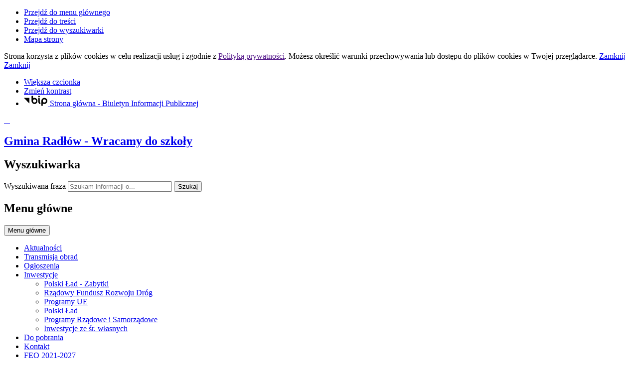

--- FILE ---
content_type: text/html; charset=utf-8
request_url: https://radlow.pl/art,2418,wracamy-do-szkoly
body_size: 14000
content:
<!DOCTYPE html>
<html lang="pl">
<!--[if lte IE 8]>
<script>
    window.location = "https://radlow.pl/template_95/ie8.php";
</script>
<![endif]-->

<head>
	<title>Wracamy do szkoły  - Gmina Radłów</title>
	<meta name="description" content="Gmina Radłów" />
	<meta name="author" content="Widzialni CMS" />
	<meta name="revisit-after" content="3 days" />
	<meta name="robots" content="all" />
	<meta name="robots" content="index, follow" />
	<meta charset="UTF-8" />
	<meta name="viewport" content="width=device-width, initial-scale=1, user-scalable=yes">
	  <meta property="og:url" content="https://radlow.pl/index.php?c=article&id=2418&v=1766613327" />
  <meta property="og:type" content="article" />
  <meta property="og:title" content="Wracamy do szkoły  - Gmina Radłów" />
  <meta property="og:description" content="




Po ponad dwumiesięcznej przerwie wakacyjnej z radością wracacie do szkoły, gdzie czekają na Was nowe wyzwania i obowiązki. U progu nowego roku szkolnego pragniemy złożyć..." />
  	<meta property="og:image" content="https://radlow.pl/files/pl/Szkola-wrzesien-uczen-powrot-zielony-zolty-bialy-Post-na-Instagram-1693832725.jpg" />
    

	<script src="https://radlow.pl/template_95/js/vendor/jquery.min.js"></script>
	<script src="https://radlow.pl/template_95/js/vendor/jquery.easing.min.js"></script>
	<script src="https://radlow.pl/template_95/js/vendor/jquery.mousewheel.js"></script>
	<script src="https://radlow.pl/template_95/js/vendor/jquery.fancybox.js"></script>
	<script src="https://radlow.pl/template_95/js/vendor/bootstrap.min.js"></script>
	<script src="https://radlow.pl/template_95/js/vendor/bootstrap-submenu.js"></script>
	<script src="https://radlow.pl/template_95/js/vendor/owl.carousel.min.js"></script>
	<script src="https://radlow.pl/template_95/js/vendor/what-input.min.js"></script>

			<script src="https://radlow.pl/template_95/js/core.js"></script>
			<script src="https://radlow.pl/template_95/js/addition.js"></script>
	
			<link rel="stylesheet" media="all" type="text/css" href="https://radlow.pl/template_95/css/style.css" />
			<link rel="stylesheet" media="all" type="text/css" href="https://radlow.pl/template_95/css/socials.css" />
			<link rel="stylesheet" media="all" type="text/css" href="https://radlow.pl/template_95/css/addition.css" />
		<link rel="stylesheet" media="all" type="text/css" href="https://radlow.pl/template_95/css/socials.css" />

		<link rel="apple-touch-icon" sizes="57x57" href="https://radlow.pl/template_95/images/favicon/apple-icon-57x57.png">
	<link rel="apple-touch-icon" sizes="60x60" href="https://radlow.pl/template_95/images/favicon/apple-icon-60x60.png">
	<link rel="apple-touch-icon" sizes="72x72" href="https://radlow.pl/template_95/images/favicon/apple-icon-72x72.png">
	<link rel="apple-touch-icon" sizes="76x76" href="https://radlow.pl/template_95/images/favicon/apple-icon-76x76.png">
	<link rel="apple-touch-icon" sizes="114x114" href="https://radlow.pl/template_95/images/favicon/apple-icon-114x114.png">
	<link rel="apple-touch-icon" sizes="120x120" href="https://radlow.pl/template_95/images/favicon/apple-icon-120x120.png">
	<link rel="apple-touch-icon" sizes="144x144" href="https://radlow.pl/template_95/images/favicon/apple-icon-144x144.png">
	<link rel="apple-touch-icon" sizes="152x152" href="https://radlow.pl/template_95/images/favicon/apple-icon-152x152.png">
	<link rel="apple-touch-icon" sizes="180x180" href="https://radlow.pl/template_95/images/favicon/apple-icon-180x180.png">
	<link rel="icon" type="image/png" sizes="192x192" href="https://radlow.pl/template_95/images/favicon/android-icon-192x192.png">
	<link rel="icon" type="image/png" sizes="32x32" href="https://radlow.pl/template_95/images/favicon/favicon-32x32.png">
	<link rel="icon" type="image/png" sizes="96x96" href="https://radlow.pl/template_95/images/favicon/favicon-96x96.png">
	<link rel="icon" type="image/png" sizes="16x16" href="https://radlow.pl/template_95/images/favicon/favicon-16x16.png">
	<link rel="manifest" href="https://radlow.pl/template_95/images/favicon/manifest.json">
	<meta name="msapplication-TileColor" content="#ffffff">
	<meta name="msapplication-TileImage" content="https://radlow.pl/template_95/images/favicon/ms-icon-144x144.png">
	<meta name="theme-color" content="#ffffff">

		<script>
		var texts = {
				prevSlide: 'Poprzedni slajd',
				nextSlide: 'Następny slajd',
				newer: 'newer',
				older: 'older',
				articles: 'Artykuły',
				showSlide: 'Pokaż slajd',
				searchQuery: 'Szukam informacji o...',
				image: 'Obraz',
				enlargeImage: 'Powiększ obraz',
				closeGallery: 'Zamknij powiększenie',
				prevGallery: 'Poprzedni obraz',
				nextGallery: 'Następny obraz',
				expand: 'rozwiń',
				collapse: 'zwiń',
				pause: 'Wstrzymaj',
				play: 'Wznów',
				paginationText: 'Slajd numer ',
				errorIncorrectEmail: 'Nieprawidłowy adres e-mail',
				errorFirstname: 'Wpisz swoje imię',
				errorLastname: 'Wpisz swoje nazwisko',
				errorFirstLastname: 'Wpisz imię i nazwisko',
				errorCaptcha: 'Wpisz wynik działania',
				errorContent: 'Wpisz treść pytania',
				errorAgree: 'Musisz wyrazić zgodę na przetwarzanie danych osobowych',
				searchQuery: 'Szukam informacji o...',
				siteMap: 'Mapa strony',
			},
			settings = {
				overlayColor: '#222222',
				pathTemplate: 'https://radlow.pl/template_95',
				showPopup: 1,
				popupWidth: 0,
				popupHeight: 0,
				popupBackground: '',
				search: 0,
				templateDir: 'template_95',
			}
	</script>
	</head>

<body class="article-page"><ul class="skip-links list-unstyled">
  <li><a href="#main-menu" class="inner">Przejdź do menu głównego</a></li>
  <li><a href="#content-main" class="inner">Przejdź do treści</a></li>
  <li><a href="#search-input" class="inner">Przejdź do wyszukiwarki</a></li>
  <li><a href="mapa-strony">Mapa strony</a></li>
</ul><div class="cookies-msg-wrapper">
	<div class="container cookies-msg">
		<p>Strona korzysta z plików <span lang="en">cookies</span> w celu realizacji usług i zgodnie z <a href="">Polityką prywatności</a>. Możesz określić warunki przechowywania lub dostępu do plików <span lang="en">cookies</span> w Twojej przeglądarce. <a href="#" class="cookie-close">Zamknij</a> <a href="#" class="close-cookie"><i class="icon icon-close" aria-hidden="true"></i><span class="sr-only">Zamknij</span></a></p>
	</div>
</div>
<div class="main-page" tabindex="-1">
	<div class="tools-wrapper">
	<div class="container">
		<div class="row">
			<div class="col">
        <ul class="list-inline">
          <li class="list-inline-item font-default">
            <a href="czcionka,1">
              <span>Większa czcionka</span>							
              <i class="icon-font-bigger-1 icon" aria-hidden="true"></i>
            </a>
          </li>
                    <li class="list-inline-item contrast-link">
            <a href="kontrast,1">
              <span>Zmień kontrast</span>
              <i class="icon-contrast icon" aria-hidden="true"></i>
            </a>
          </li>
          							
              <li class="list-inline-item bip-wrapper">
                <a href="https://radlow.naszbip.pl" target="_blank">
                  <svg xmlns="http://www.w3.org/2000/svg" width="47.938" height="20.5" viewBox="0 0 49 20.5">
  <path d="M515.632,18.257L526.8,29.6V18.257h-11.17Zm41.78-.007a6.144,6.144,0,0,0-6.139,6.137V32.96a1.5,1.5,0,1,0,3,0V29.635a6.065,6.065,0,0,0,3.141.893,6.139,6.139,0,0,0,0-12.278m0,9.278a3.14,3.14,0,1,1,3.141-3.141,3.143,3.143,0,0,1-3.141,3.141m-20.1-9.271a6.078,6.078,0,0,0-3.142.893V15.456a1.5,1.5,0,0,0-3,0V24.4s0,0.006,0,.01a6.139,6.139,0,1,0,6.137-6.15m0,9.28a3.14,3.14,0,1,1,3.141-3.14,3.145,3.145,0,0,1-3.141,3.14m11.538,0.152c-0.2-.1-0.815-0.411-0.815-2.794V19.768a1.5,1.5,0,1,0-3,0v5.127c0,1.816.255,4.36,2.463,5.475a1.5,1.5,0,0,0,1.349-2.681m-2.313-10.428a1.65,1.65,0,1,0-1.649-1.647,1.648,1.648,0,0,0,1.649,1.647" transform="translate(-515.625 -13.969)"/>
</svg>                  <span class="sr-only">Strona główna - Biuletyn Informacji Publicznej</span>
                </a>							
              </li>
              						
        </ul>
      </div>
    </div>
</div>	</div>

	<div class="header-wrapper">
		<div class="container">
			<div class="row">
				<div class="col">	
					<header class="header">
	<section class="header-section">
		<div class="row h-100">
			<div class="col-sm-12 col-md-7">
				<a href="strona-glowna" title="Strona główna" class="row h-100">
					<div class="col-12 col-sm-3 my-auto">
						<div class="pagename-logo"><p>   <img src="https://radlow.pl/container/logo-na-gmine-1682685475.png" alt="" width="111" height="122" /></p></div>
					</div>
					<div class="col-12 col-sm-8 my-auto">
						<h1>Gmina Radłów<span class="sr-only"> - Wracamy do szkoły </span></h1>
					</div>
				</a>
			</div>
			<div class="col-sm-12 col-md-5">
				<div class="row">
					<div class="col">
						<div class="search-wrapper float-right">
							<form method="GET" action="index.php" class="top-search-form" role="search">
                <h2 class="sr-only">Wyszukiwarka</h2>
								<input type="hidden" name="c" value="search" />
								<label for="search-input" class="sr-only">Wyszukiwana fraza</label>
								<input type="text" id="search-input" class="search-input form-control" placeholder="Szukam informacji o..." name="kword" size="24" value="" />
								<button type="submit" name="search" class="search-btn">
									<i class="icon-search icon" aria-hidden="true"></i>
									<span class="sr-only">Szukaj</span>
								</button>
							</form>	
						</div>	
					</div>
				</div>
			</div>				
		</div>
	</section>
</header>				</div>
			</div>
		</div>	
	</div>		

		<section class="menu-top-wrapper">
		<div class="container">
			<div class="row">
				<div class="col">
					<div class="menu-top" id="main-menu">
						<nav class="navbar navbar-expand-md main-menu" tabindex="-1">
							<div class="navbar-header">
								<h2 class="sr-only">Menu główne</h2>
								<button class="navbar-toggler collapsed" aria-controls="navbar-top" aria-expanded="false" data-target="#navbar-top" data-toggle="collapse" type="button">
									<i class="icon-menu icon-top icon" aria-hidden="true"></i>
									<i class="icon-menu icon-middle icon" aria-hidden="true"></i>
									<i class="icon-menu icon-bottom icon" aria-hidden="true"></i>
									<span class="menu-name">Menu główne</span>
								</button>
							</div>
							<div id="navbar-top" class="collapse navbar-collapse">
								<ul class="mg_menu colMenu menus dropdown-0 " id="mg"><li class="first"><a href="p,13,aktualnosci" class="selected" ><span class="title-wrapper"><span class="title">Aktualności</span></span></a></li><li class=""><a href="https://radlow.pl/a,466,archiwum-sesji-rady-gminy-radlow" class=""  target="_blank"><span class="title-wrapper"><span class="title">Transmisja obrad</span></span></a></li><li class=""><a href="p,101,ogloszenia" class="" ><span class="title-wrapper"><span class="title">Ogłoszenia</span></span></a></li><li class="dropdown dropdown-submenu "><a href="p,103,inwestycje" class=" dropdown-toggle toggle-1"  data-toggle="dropdown" data-submenu="" aria-haspopup="true" aria-expanded="false"><span class="title-wrapper"><span class="title">Inwestycje</span></span><span class="caret-wrapper"><i class="icon-angle-down icon" aria-hidden="true"></i></span></a><ul class="mg_menu menus dropdown-menu dropdown-1 " aria-expanded="false"><li class="first"><a href="p,164,polski-lad-zabytki" class="" ><span class="caret-wrapper" aria-hidden="true"><i class="icon-angle-down icon" aria-hidden="true"></i></span><span class="title-wrapper"><span class="title">Polski Ład - Zabytki</span></span></a></li><li class=""><a href="p,153,rzadowy-fundusz-rozwoju-drog" class="" ><span class="caret-wrapper" aria-hidden="true"><i class="icon-angle-down icon" aria-hidden="true"></i></span><span class="title-wrapper"><span class="title">Rządowy Fundusz Rozwoju Dróg</span></span></a></li><li class=""><a href="p,137,programy-ue" class="" ><span class="caret-wrapper" aria-hidden="true"><i class="icon-angle-down icon" aria-hidden="true"></i></span><span class="title-wrapper"><span class="title">Programy UE</span></span></a></li><li class=""><a href="p,154,polski-lad" class="" ><span class="caret-wrapper" aria-hidden="true"><i class="icon-angle-down icon" aria-hidden="true"></i></span><span class="title-wrapper"><span class="title">Polski Ład</span></span></a></li><li class=""><a href="p,138,programy-rzadowe-i-samorzadowe" class="" ><span class="caret-wrapper" aria-hidden="true"><i class="icon-angle-down icon" aria-hidden="true"></i></span><span class="title-wrapper"><span class="title">Programy Rządowe i Samorządowe</span></span></a></li><li class=""><a href="p,139,inwestycje-ze-sr-wlasnych" class="" ><span class="caret-wrapper" aria-hidden="true"><i class="icon-angle-down icon" aria-hidden="true"></i></span><span class="title-wrapper"><span class="title">Inwestycje ze śr. własnych </span></span></a></li></ul></li><li class=""><a href="p,14,do-pobrania" class="" ><span class="title-wrapper"><span class="title">Do pobrania</span></span></a></li><li class=""><a href="index.php?c=page&amp;id=61" class="" ><span class="title-wrapper"><span class="title">Kontakt</span></span></a></li><li class=""><a href="p,173,feo-2021-2027" class="" ><span class="title-wrapper"><span class="title">FEO 2021-2027</span></span></a></li></ul>							</div>
						</nav>
					</div>
				</div>
			</div>
		</div>
	</section>

	<div class="container">
		<div class="row">
			<div class="col">	
				<section class="section-banertop">
	<h2 class="sr-only">
		Informacje	</h2>
	<div class="banertop-wrapper">
				<div class="banertop" style="background-image:url(files/pl/mini/Blue-Sea-Photo-Collage-Facebook-Cover-1733478573.jpg);" >
				<div class="container section-body">
					<div class="row lead-text">
						<div class="lead-wrapper align-self-center">
							<h3>
								Zima							
							</h3>
							<div class="lead-main-text"></div>
						</div>
						<!--						
						<p class="align-self-center">
							Zima						</p>
							-->
					</div>
				</div>						
			</div>
				</div>
</section>
  <aside class="section section-modules">
    <ul class="row  justify-content-center">
            <li class="col-sm-12 col-md-4 ">
        <div class="module mod-calendar d-flex align-items-stretch">
          <div class="module-content">
            <h2 class="module-name">
              Kalendarium            </h2>
            <div class="module-text">
              <div class="row">
	<div class="col-12 mod-col-calendar">
    <p>
      <span class="week-day">Środa</span>, <span class="date-day">24 <span class="dateMonth date-month">grudnia</span> <span class="date-year">2025</span></span>
      <span class="name-day"><span>Imieniny:</span> Adama,  Ewy </span>
    </p>
	</div>	
</div>            </div>
          </div>
          <div class="module-icon" aria-hidden="true">
          <svg xmlns="http://www.w3.org/2000/svg" version="1.1" preserveAspectRatio="xMinYMin meet" viewBox="0 0 64 64">
  <polyline fill="none" stroke="#ffffff" stroke-width="2" stroke-linecap="round" stroke-linejoin="round" stroke-miterlimit="10" points="45,37 45,46 56,46 "/>
  <g class="type">
	<defs>
		<rect id="SVGID_1_" width="64" height="64"/>
	</defs>
	<clipPath id="SVGID_2_">
		<use xlink:href="#SVGID_1_"  overflow="visible"/>
	</clipPath>
	<circle clip-path="url(#SVGID_2_)" fill="none" stroke="#ffffff" stroke-width="2" stroke-linecap="round" stroke-linejoin="round" stroke-miterlimit="10" cx="45" cy="45" r="18"/>
	<path clip-path="url(#SVGID_2_)" fill="none" stroke="#ffffff" stroke-width="2" stroke-linecap="round" stroke-linejoin="round" stroke-miterlimit="10" d="
		M21.999,52H3c-1.105,0-2-0.896-2-2V6c0-1.104,0.895-2,2-2h52c1.104,0,2,0.896,2,2v19"/>
	
	<line clip-path="url(#SVGID_2_)" fill="none" stroke="#ffffff" stroke-width="2" stroke-linecap="round" stroke-linejoin="round" stroke-miterlimit="10" x1="11" y1="1" x2="11" y2="7"/>
	
	<line clip-path="url(#SVGID_2_)" fill="none" stroke="#ffffff" stroke-width="2" stroke-linecap="round" stroke-linejoin="round" stroke-miterlimit="10" x1="20" y1="1" x2="20" y2="7"/>
	
	<line clip-path="url(#SVGID_2_)" fill="none" stroke="#ffffff" stroke-width="2" stroke-linecap="round" stroke-linejoin="round" stroke-miterlimit="10" x1="29" y1="1" x2="29" y2="7"/>
	
	<line clip-path="url(#SVGID_2_)" fill="none" stroke="#ffffff" stroke-width="2" stroke-linecap="round" stroke-linejoin="round" stroke-miterlimit="10" x1="38" y1="1" x2="38" y2="7"/>
	
	<line clip-path="url(#SVGID_2_)" fill="none" stroke="#ffffff" stroke-width="2" stroke-linecap="round" stroke-linejoin="round" stroke-miterlimit="10" x1="47" y1="1" x2="47" y2="7"/>
	
	<line clip-path="url(#SVGID_2_)" fill="none" stroke="#ffffff" stroke-width="2" stroke-linecap="square" stroke-linejoin="round" stroke-miterlimit="10" x1="7" y1="15" x2="51" y2="15"/>
</g>
</svg>          </div>          
        </div>
      </li>
            
      <li class="col-sm-12 col-md-4">
        <a href="#" data-toggle="modal" data-target="#locationModal">
          <div class="module mod-location d-flex align-items-stretch">
            <div class="module-content">
              <h2 class="module-name">
                Lokalizacja              </h2> 
              <div class="module-text">
                Zobacz, gdzie się znajdujemy i jak do nas dojechać.              </div>                       
            </div>
            <div class="module-icon" aria-hidden="true">
            <svg xmlns="http://www.w3.org/2000/svg" version="1.1" preserveAspectRatio="xMinYMin meet" viewBox="0 0 64 64">
  <g class="type">
    <defs>
      <rect id="SVGID_31_" width="64" height="64"/>
    </defs>
    <clipPath id="SVGID_32_">
      <use xlink:href="#SVGID_31_"  overflow="visible"/>
    </clipPath>
    
    <path clip-path="url(#SVGID_32_)" fill="none" stroke="#ffffff" stroke-width="2" stroke-linecap="round" stroke-linejoin="round" stroke-miterlimit="10" d="
    M63,41c0,8-12,22-12,22S39,49,39,41c0-6.627,5.373-12,12-12S63,34.373,63,41z"/>
    
    <circle clip-path="url(#SVGID_32_)" fill="none" stroke="#ffffff" stroke-width="2" stroke-linecap="round" stroke-linejoin="round" stroke-miterlimit="10" cx="51" cy="41" r="5"/>
    
    <path clip-path="url(#SVGID_32_)" fill="none" stroke="#ffffff" stroke-width="2" stroke-linecap="round" stroke-linejoin="round" stroke-miterlimit="10" d="
    M21,11c0,7-10,19-10,19S1,18,1,11C1,5.477,5.478,1,11,1S21,5.477,21,11z"/>
    
    <circle clip-path="url(#SVGID_32_)" fill="none" stroke="#ffffff" stroke-width="2" stroke-linecap="round" stroke-linejoin="round" stroke-miterlimit="10" cx="11" cy="11" r="4"/>
    
    <path clip-path="url(#SVGID_32_)" fill="none" stroke="#ffffff" stroke-width="2" stroke-linecap="round" stroke-linejoin="round" stroke-miterlimit="10" d="
    M43,63H11C5.5,63,1,58.5,1,53s4.5-10,10-10h15.5c3.575,0,6.5-2.925,6.5-6.5S30.075,30,26.5,30H18"/>
  </g>
</svg>            </div>            
          </div>
        </a>
      </li>
                       
    </ul>
  </aside>	
  <!-- Modal -->
<div class="modal fade" id="locationModal" tabindex="-1" role="dialog" aria-labelledby="modalLabel2" aria-describedby="modalDesc2">
	<div class="modal-dialog mw-100 w-75" role="document">
		<div class="modal-content">
			<div class="modal-header">
				<button type="button" class="close" data-dismiss="modal">
					<span class="icon-close icon" aria-hidden="true"></span>
					<span class="sr-only">Zamknij okno</span>
				</button>
				<h2 class="modal-title" id="modalLabel2">Lokalizacja</h2>
			</div>
			<div class="modal-body" id="modalDesc2">
				<div class="text-block">
					
<div class="row">
	<div class="col-12 mod-col-location">
    <p class="location-text">Zobacz, gdzie się znajdujemy i jak do nas dojechać.</p>
    <div class="location-map">
      <iframe src="https://google.com/maps/embed?pb=!1m18!1m12!1m3!1d2514.493941965874!2d18.531781415400864!3d50.933077679544816!2m3!1f0!2f0!3f0!3m2!1i1024!2i768!4f13.1!3m3!1m2!1s0x47108d8920934f25%3A0xa9a76a3988154c19!2zVXJ6xIVkIEdtaW55IFJhZMWCw7N3!5e0!3m2!1spl!2spl!4v1596006128410!5m2!1spl!2spl" width="600" height="450" frameborder="0" style="border:0;" allowfullscreen="" aria-hidden="false" tabindex="0"></iframe>    </div>
	</div>	
</div>
				</div>
			</div>
			<div class="modal-footer">
								<button type="button" class="more" data-dismiss="modal">Zamknij</button>
							</div>
		</div>
	</div>
</div>			</div>
		</div>
	</div>	


	<div class="container">
		<div class="row">
			<div class="col">
				<div class="main-wrapper">
					<div class="courtain"></div>

					<div class="row">
						<div class="col-sm-12 col-md-4">
							  <div class="menu-wrapper">
    <nav class="navbar navbar-expand-md  main-menu" tabindex="-1">
      <div class="navbar-header">
        <h2 class="sr-only">Menu dodatkowe</h2>
        <button class="navbar-toggler collapsed" aria-controls="navbar-top-additional" aria-expanded="false" data-target="#navbar-top-additional" data-toggle="collapse" type="button">
          <i class="icon-menu icon-top icon" aria-hidden="true"></i>
          <i class="icon-menu icon-middle icon" aria-hidden="true"></i>
          <i class="icon-menu icon-bottom icon" aria-hidden="true"></i>
          <span class="menu-name">Menu dodatkowe</span>
        </button>
      </div>
      <div id="navbar-top-additional" class="collapse navbar-collapse">
        <ul class="md_menu colMenu menus dropdown-0 " id="md"><li class="dropdown dropdown-submenu first"><a href="p,1,samorzad" class=" dropdown-toggle toggle-1"  data-toggle="dropdown" data-submenu="" aria-haspopup="true" aria-expanded="false"><span class="title-wrapper"><span class="title">Samorząd</span></span><span class="caret-wrapper"><i class="icon-angle-right icon" aria-hidden="true"></i></span></a><ul class="md_menu menus dropdown-menu dropdown-1 " aria-expanded="false"><li class="dropdown dropdown-submenu first"><a href="p,62,wladze-gminy" class=" dropdown-toggle toggle-2"  data-toggle="dropdown" data-submenu="" aria-haspopup="true" aria-expanded="false"><span class="caret-wrapper" aria-hidden="true"><i class="icon-angle-right icon" aria-hidden="true"></i></span><span class="title-wrapper"><span class="title">Władze Gminy</span></span><span class="caret-wrapper"><i class="icon-angle-right icon" aria-hidden="true"></i></span></a><ul class="md_menu menus dropdown-menu dropdown-2 " aria-expanded="false"><li class="first"><a href="p,63,wojt" class="" ><span class="caret-wrapper" aria-hidden="true"><i class="icon-angle-right icon" aria-hidden="true"></i></span><span class="title-wrapper"><span class="title">Wójt</span></span></a></li><li class=""><a href="p,64,rada-gminy" class="" ><span class="caret-wrapper" aria-hidden="true"><i class="icon-angle-right icon" aria-hidden="true"></i></span><span class="title-wrapper"><span class="title">Rada Gminy</span></span></a></li><li class=""><a href="p,65,komisje" class="" ><span class="caret-wrapper" aria-hidden="true"><i class="icon-angle-right icon" aria-hidden="true"></i></span><span class="title-wrapper"><span class="title">Komisje</span></span></a></li></ul></li><li class="dropdown dropdown-submenu "><a href="p,66,urzad-gminy" class=" dropdown-toggle toggle-2"  data-toggle="dropdown" data-submenu="" aria-haspopup="true" aria-expanded="false"><span class="caret-wrapper" aria-hidden="true"><i class="icon-angle-right icon" aria-hidden="true"></i></span><span class="title-wrapper"><span class="title">Urząd Gminy</span></span><span class="caret-wrapper"><i class="icon-angle-right icon" aria-hidden="true"></i></span></a><ul class="md_menu menus dropdown-menu dropdown-2 " aria-expanded="false"><li class="first"><a href="p,70,dane-teleadresowe" class="" ><span class="caret-wrapper" aria-hidden="true"><i class="icon-angle-right icon" aria-hidden="true"></i></span><span class="title-wrapper"><span class="title">Dane teleadresowe</span></span></a></li><li class=""><a href="http://arch.radlow.pl/" class=""  target="_blank"><span class="caret-wrapper" aria-hidden="true"><i class="icon-angle-right icon" aria-hidden="true"></i></span><span class="title-wrapper"><span class="title">BIP</span></span></a></li><li class=""><a href="p,72,struktura" class="" ><span class="caret-wrapper" aria-hidden="true"><i class="icon-angle-right icon" aria-hidden="true"></i></span><span class="title-wrapper"><span class="title">Struktura</span></span></a></li><li class=""><a href="http://bip.radlow.pl/52/informacje-ogolne.html#" class=""  target="_blank"><span class="caret-wrapper" aria-hidden="true"><i class="icon-angle-right icon" aria-hidden="true"></i></span><span class="title-wrapper"><span class="title">Przetargi</span></span></a></li><li class=""><a href="p,74,praca" class="" ><span class="caret-wrapper" aria-hidden="true"><i class="icon-angle-right icon" aria-hidden="true"></i></span><span class="title-wrapper"><span class="title">Praca</span></span></a></li><li class=""><a href="p,110,petycje" class="" ><span class="caret-wrapper" aria-hidden="true"><i class="icon-angle-right icon" aria-hidden="true"></i></span><span class="title-wrapper"><span class="title">Petycje</span></span></a></li></ul></li><li class=""><a href="p,67,solectwa" class="" ><span class="caret-wrapper" aria-hidden="true"><i class="icon-angle-right icon" aria-hidden="true"></i></span><span class="title-wrapper"><span class="title">Sołectwa</span></span></a></li><li class="dropdown dropdown-submenu "><a href="p,68,rada-gminy-2018-2024" class=" dropdown-toggle toggle-2"  data-toggle="dropdown" data-submenu="" aria-haspopup="true" aria-expanded="false"><span class="caret-wrapper" aria-hidden="true"><i class="icon-angle-right icon" aria-hidden="true"></i></span><span class="title-wrapper"><span class="title">Rada Gminy 2018-2024</span></span><span class="caret-wrapper"><i class="icon-angle-right icon" aria-hidden="true"></i></span></a><ul class="md_menu menus dropdown-menu dropdown-2 " aria-expanded="false"><li class="first"><a href="p,112,zawiadomienia-o-sesji" class="" ><span class="caret-wrapper" aria-hidden="true"><i class="icon-angle-right icon" aria-hidden="true"></i></span><span class="title-wrapper"><span class="title">Zawiadomienia o Sesji</span></span></a></li><li class=""><a href="p,113,protokoly-z-sesji-rady-gminy-radlow" class="" ><span class="caret-wrapper" aria-hidden="true"><i class="icon-angle-right icon" aria-hidden="true"></i></span><span class="title-wrapper"><span class="title">Protokoły z Sesji Rady Gminy Radłów</span></span></a></li><li class=""><a href="p,115,video-sesje-rady-gminy" class="" ><span class="caret-wrapper" aria-hidden="true"><i class="icon-angle-right icon" aria-hidden="true"></i></span><span class="title-wrapper"><span class="title">Video Sesje Rady Gminy</span></span></a></li><li class=""><a href="p,116,uchwaly-rady-gminy" class="" ><span class="caret-wrapper" aria-hidden="true"><i class="icon-angle-right icon" aria-hidden="true"></i></span><span class="title-wrapper"><span class="title">Uchwały Rady Gminy</span></span></a></li></ul></li><li class="dropdown dropdown-submenu "><a href="p,159,rada" class=" dropdown-toggle toggle-2"  data-toggle="dropdown" data-submenu="" aria-haspopup="true" aria-expanded="false"><span class="caret-wrapper" aria-hidden="true"><i class="icon-angle-right icon" aria-hidden="true"></i></span><span class="title-wrapper"><span class="title">Rada Gminy 2024-2029</span></span><span class="caret-wrapper"><i class="icon-angle-right icon" aria-hidden="true"></i></span></a><ul class="md_menu menus dropdown-menu dropdown-2 " aria-expanded="false"><li class="first"><a href="p,160,zawiadomienie-o-sesji" class="" ><span class="caret-wrapper" aria-hidden="true"><i class="icon-angle-right icon" aria-hidden="true"></i></span><span class="title-wrapper"><span class="title">Zawiadomienie o Sesji </span></span></a></li><li class=""><a href="p,161,protokoly-z-sesji-rady-gminy-radlow" class="" ><span class="caret-wrapper" aria-hidden="true"><i class="icon-angle-right icon" aria-hidden="true"></i></span><span class="title-wrapper"><span class="title">Protokoły z Sesji Rady Gminy Radłów</span></span></a></li><li class=""><a href="p,162,video-sesji-rady-gminy" class="" ><span class="caret-wrapper" aria-hidden="true"><i class="icon-angle-right icon" aria-hidden="true"></i></span><span class="title-wrapper"><span class="title">Video Sesji Rady Gminy </span></span></a></li><li class=""><a href="p,163,uchwaly-rady-gminy" class="" ><span class="caret-wrapper" aria-hidden="true"><i class="icon-angle-right icon" aria-hidden="true"></i></span><span class="title-wrapper"><span class="title">Uchwały Rady Gminy </span></span></a></li></ul></li><li class=""><a href="https://radlow.rada365.pl/login" class=""  target="_blank"><span class="caret-wrapper" aria-hidden="true"><i class="icon-angle-right icon" aria-hidden="true"></i></span><span class="title-wrapper"><span class="title">Panel Radnego</span></span></a></li><li class=""><a href="https://poczta.domena.pl" class=""  target="_blank"><span class="caret-wrapper" aria-hidden="true"><i class="icon-angle-right icon" aria-hidden="true"></i></span><span class="title-wrapper"><span class="title">Poczta Radnego</span></span></a></li></ul></li><li class="dropdown dropdown-submenu "><a href="p,2,gmina" class=" dropdown-toggle toggle-1"  data-toggle="dropdown" data-submenu="" aria-haspopup="true" aria-expanded="false"><span class="title-wrapper"><span class="title">Gmina</span></span><span class="caret-wrapper"><i class="icon-angle-right icon" aria-hidden="true"></i></span></a><ul class="md_menu menus dropdown-menu dropdown-1 " aria-expanded="false"><li class="first"><a href="p,81,gops" class="" ><span class="caret-wrapper" aria-hidden="true"><i class="icon-angle-right icon" aria-hidden="true"></i></span><span class="title-wrapper"><span class="title">GOPS</span></span></a></li><li class="dropdown dropdown-submenu "><a href="p,82,stowarzyszenia" class=" dropdown-toggle toggle-2"  data-toggle="dropdown" data-submenu="" aria-haspopup="true" aria-expanded="false"><span class="caret-wrapper" aria-hidden="true"><i class="icon-angle-right icon" aria-hidden="true"></i></span><span class="title-wrapper"><span class="title">Stowarzyszenia</span></span><span class="caret-wrapper"><i class="icon-angle-right icon" aria-hidden="true"></i></span></a><ul class="md_menu menus dropdown-menu dropdown-2 " aria-expanded="false"><li class="first"><a href="p,83,kluby-sportowe" class="" ><span class="caret-wrapper" aria-hidden="true"><i class="icon-angle-right icon" aria-hidden="true"></i></span><span class="title-wrapper"><span class="title">Kluby sportowe</span></span></a></li><li class=""><a href="p,84,straz-pozarna" class="" ><span class="caret-wrapper" aria-hidden="true"><i class="icon-angle-right icon" aria-hidden="true"></i></span><span class="title-wrapper"><span class="title">Straż pożarna</span></span></a></li><li class=""><a href="p,148,pozostale-stowarzyszenia" class="" ><span class="caret-wrapper" aria-hidden="true"><i class="icon-angle-right icon" aria-hidden="true"></i></span><span class="title-wrapper"><span class="title">Pozostałe Stowarzyszenia </span></span></a></li></ul></li><li class="dropdown dropdown-submenu last"><a href="p,75,oswiata" class=" dropdown-toggle toggle-2"  data-toggle="dropdown" data-submenu="" aria-haspopup="true" aria-expanded="false"><span class="caret-wrapper" aria-hidden="true"><i class="icon-angle-right icon" aria-hidden="true"></i></span><span class="title-wrapper"><span class="title">Oświata</span></span><span class="caret-wrapper"><i class="icon-angle-right icon" aria-hidden="true"></i></span></a><ul class="md_menu menus dropdown-menu dropdown-2 " aria-expanded="false"><li class="first"><a href="p,76,przedszkola" class="" ><span class="caret-wrapper" aria-hidden="true"><i class="icon-angle-right icon" aria-hidden="true"></i></span><span class="title-wrapper"><span class="title">Przedszkola</span></span></a></li><li class=""><a href="p,108,szkoly-podstawowe" class="" ><span class="caret-wrapper" aria-hidden="true"><i class="icon-angle-right icon" aria-hidden="true"></i></span><span class="title-wrapper"><span class="title">Szkoły Podstawowe</span></span></a></li></ul></li><li class=""><a href="p,79,biblioteka" class="" ><span class="caret-wrapper" aria-hidden="true"><i class="icon-angle-right icon" aria-hidden="true"></i></span><span class="title-wrapper"><span class="title">Biblioteka</span></span></a></li><li class=""><a href="p,80,gok" class="" ><span class="caret-wrapper" aria-hidden="true"><i class="icon-angle-right icon" aria-hidden="true"></i></span><span class="title-wrapper"><span class="title">GOK</span></span></a></li></ul></li><li class="dropdown dropdown-submenu "><a href="p,3,informator" class=" dropdown-toggle toggle-1"  data-toggle="dropdown" data-submenu="" aria-haspopup="true" aria-expanded="false"><span class="title-wrapper"><span class="title">Informator</span></span><span class="caret-wrapper"><i class="icon-angle-right icon" aria-hidden="true"></i></span></a><ul class="md_menu menus dropdown-menu dropdown-1 " aria-expanded="false"><li class="dropdown dropdown-submenu first"><a href="p,85,instytucje" class=" dropdown-toggle toggle-2"  data-toggle="dropdown" data-submenu="" aria-haspopup="true" aria-expanded="false"><span class="caret-wrapper" aria-hidden="true"><i class="icon-angle-right icon" aria-hidden="true"></i></span><span class="title-wrapper"><span class="title">Instytucje</span></span><span class="caret-wrapper"><i class="icon-angle-right icon" aria-hidden="true"></i></span></a><ul class="md_menu menus dropdown-menu dropdown-2 " aria-expanded="false"><li class="first"><a href="p,86,banki" class="" ><span class="caret-wrapper" aria-hidden="true"><i class="icon-angle-right icon" aria-hidden="true"></i></span><span class="title-wrapper"><span class="title">Banki</span></span></a></li><li class=""><a href="p,87,policja" class="" ><span class="caret-wrapper" aria-hidden="true"><i class="icon-angle-right icon" aria-hidden="true"></i></span><span class="title-wrapper"><span class="title">Policja</span></span></a></li><li class=""><a href="p,88,poczta" class="" ><span class="caret-wrapper" aria-hidden="true"><i class="icon-angle-right icon" aria-hidden="true"></i></span><span class="title-wrapper"><span class="title">Poczta</span></span></a></li></ul></li><li class="dropdown dropdown-submenu "><a href="p,89,zdrowie" class=" dropdown-toggle toggle-2"  data-toggle="dropdown" data-submenu="" aria-haspopup="true" aria-expanded="false"><span class="caret-wrapper" aria-hidden="true"><i class="icon-angle-right icon" aria-hidden="true"></i></span><span class="title-wrapper"><span class="title">Zdrowie</span></span><span class="caret-wrapper"><i class="icon-angle-right icon" aria-hidden="true"></i></span></a><ul class="md_menu menus dropdown-menu dropdown-2 " aria-expanded="false"><li class="first"><a href="p,90,gabinety-lekarskie" class="" ><span class="caret-wrapper" aria-hidden="true"><i class="icon-angle-right icon" aria-hidden="true"></i></span><span class="title-wrapper"><span class="title">Gabinety lekarskie</span></span></a></li><li class=""><a href="p,91,apteka" class="" ><span class="caret-wrapper" aria-hidden="true"><i class="icon-angle-right icon" aria-hidden="true"></i></span><span class="title-wrapper"><span class="title">Apteka</span></span></a></li><li class=""><a href="p,92,weterynarz" class="" ><span class="caret-wrapper" aria-hidden="true"><i class="icon-angle-right icon" aria-hidden="true"></i></span><span class="title-wrapper"><span class="title">Weterynarz</span></span></a></li></ul></li><li class="last"><a href="p,94,parafie" class="" ><span class="caret-wrapper" aria-hidden="true"><i class="icon-angle-right icon" aria-hidden="true"></i></span><span class="title-wrapper"><span class="title">Parafie</span></span></a></li><li class=""><a href="p,106,ochrona-srodowiska" class="" ><span class="caret-wrapper" aria-hidden="true"><i class="icon-angle-right icon" aria-hidden="true"></i></span><span class="title-wrapper"><span class="title">Ochrona Środowiska</span></span></a></li><li class=""><a href="p,111,ochrona-danych-osobowych" class="" ><span class="caret-wrapper" aria-hidden="true"><i class="icon-angle-right icon" aria-hidden="true"></i></span><span class="title-wrapper"><span class="title">Ochrona danych osobowych</span></span></a></li><li class=""><a href="https://radlow.naszbip.pl/wybory/wybory-do-parlamentu-europejskiego-2024" class=""  target="_blank"><span class="caret-wrapper" aria-hidden="true"><i class="icon-angle-right icon" aria-hidden="true"></i></span><span class="title-wrapper"><span class="title">Wybory</span></span></a></li><li class=""><a href="p,96,gospodarka-odpadami" class="" ><span class="caret-wrapper" aria-hidden="true"><i class="icon-angle-right icon" aria-hidden="true"></i></span><span class="title-wrapper"><span class="title">Gospodarka odpadami</span></span></a></li></ul></li><li class="dropdown dropdown-submenu "><a href="p,125,zarzadzanie-kryzysowe" class=" dropdown-toggle toggle-1"  data-toggle="dropdown" data-submenu="" aria-haspopup="true" aria-expanded="false"><span class="title-wrapper"><span class="title">Zarządzanie Kryzysowe</span></span><span class="caret-wrapper"><i class="icon-angle-right icon" aria-hidden="true"></i></span></a><ul class="md_menu menus dropdown-menu dropdown-1 " aria-expanded="false"><li class="first"><a href="p,126,informacje" class="" ><span class="caret-wrapper" aria-hidden="true"><i class="icon-angle-right icon" aria-hidden="true"></i></span><span class="title-wrapper"><span class="title">Informacje</span></span></a></li><li class=""><a href="p,127,komunikaty-i-ostrzezenia" class="" ><span class="caret-wrapper" aria-hidden="true"><i class="icon-angle-right icon" aria-hidden="true"></i></span><span class="title-wrapper"><span class="title">Komunikaty i ostrzeżenia</span></span></a></li><li class=""><a href="p,129,koronawirus" class="" ><span class="caret-wrapper" aria-hidden="true"><i class="icon-angle-right icon" aria-hidden="true"></i></span><span class="title-wrapper"><span class="title">Koronawirus</span></span></a></li><li class=""><a href="p,145,solidarni-z-ukraina" class="" ><span class="caret-wrapper" aria-hidden="true"><i class="icon-angle-right icon" aria-hidden="true"></i></span><span class="title-wrapper"><span class="title">Solidarni z Ukrainą</span></span></a></li></ul></li><li class="dropdown dropdown-submenu "><a href="p,4,turystyka-i-rekreacja" class=" dropdown-toggle toggle-1"  data-toggle="dropdown" data-submenu="" aria-haspopup="true" aria-expanded="false"><span class="title-wrapper"><span class="title">Turystyka i rekreacja</span></span><span class="caret-wrapper"><i class="icon-angle-right icon" aria-hidden="true"></i></span></a><ul class="md_menu menus dropdown-menu dropdown-1 " aria-expanded="false"><li class="first"><a href="p,97,przyroda" class="" ><span class="caret-wrapper" aria-hidden="true"><i class="icon-angle-right icon" aria-hidden="true"></i></span><span class="title-wrapper"><span class="title">Przyroda</span></span></a></li><li class=""><a href="p,98,agroturystyka" class="" ><span class="caret-wrapper" aria-hidden="true"><i class="icon-angle-right icon" aria-hidden="true"></i></span><span class="title-wrapper"><span class="title">Agroturystyka</span></span></a></li><li class=""><a href="p,99,sport-i-rekreacja" class="" ><span class="caret-wrapper" aria-hidden="true"><i class="icon-angle-right icon" aria-hidden="true"></i></span><span class="title-wrapper"><span class="title">Sport i rekreacja</span></span></a></li></ul></li><li class=""><a href="p,117,akademia-przedszkolaka" class="" ><span class="title-wrapper"><span class="title">Akademia Przedszkolaka</span></span></a></li><li class=""><a href="p,119,zdalne-nauczanie" class="" ><span class="title-wrapper"><span class="title">Zdalne nauczanie</span></span></a></li><li class=""><a href="p,120,marszalkowska-inicjatywa-solecka" class="" ><span class="title-wrapper"><span class="title">Marszałkowska Inicjatywa Sołecka</span></span></a></li><li class=""><a href="p,136,mobilni-mieszkancy-gminy-radlow" class="" ><span class="title-wrapper"><span class="title">Mobilni Mieszkańcy Gminy Radłów</span></span></a></li><li class=""><a href="p,121,nieodplatna-pomoc-prawna" class="" ><span class="title-wrapper"><span class="title">Nieodpłatna pomoc prawna</span></span></a></li><li class=""><a href="p,109,kamera-bocian-radlow" class="" ><span class="title-wrapper"><span class="title">Kamera Bocian-Radłów</span></span></a></li><li class=""><a href="p,144,program-life" class="" ><span class="title-wrapper"><span class="title">Program LIFE</span></span></a></li><li class=""><a href="p,134,czyste-powietrze" class="" ><span class="title-wrapper"><span class="title">Czyste Powietrze</span></span></a></li><li class="dropdown dropdown-submenu "><a href="p,140,dotacje-gminne" class=" dropdown-toggle toggle-1"  data-toggle="dropdown" data-submenu="" aria-haspopup="true" aria-expanded="false"><span class="title-wrapper"><span class="title">Dotacje Gminne</span></span><span class="caret-wrapper"><i class="icon-angle-right icon" aria-hidden="true"></i></span></a><ul class="md_menu menus dropdown-menu dropdown-1 " aria-expanded="false"><li class="first"><a href="p,141,szamba" class="" ><span class="caret-wrapper" aria-hidden="true"><i class="icon-angle-right icon" aria-hidden="true"></i></span><span class="title-wrapper"><span class="title">Szamba</span></span></a></li><li class=""><a href="p,142,przydomowe-oczyszczalnie" class="" ><span class="caret-wrapper" aria-hidden="true"><i class="icon-angle-right icon" aria-hidden="true"></i></span><span class="title-wrapper"><span class="title">Przydomowe oczyszczalnie</span></span></a></li><li class=""><a href="p,143,zrodla-ciepla" class="" ><span class="caret-wrapper" aria-hidden="true"><i class="icon-angle-right icon" aria-hidden="true"></i></span><span class="title-wrapper"><span class="title">Źródła ciepła</span></span></a></li></ul></li><li class=""><a href="p,155,rewitalizacja" class="" ><span class="title-wrapper"><span class="title">Rewitalizacja</span></span></a></li><li class=""><a href="p,135,dostepnosc" class="" ><span class="title-wrapper"><span class="title">Dostępność</span></span></a></li><li class=""><a href="https://aw203w1-ebok.arbigo.pl/index.php" class=""  target="_blank"><span class="title-wrapper"><span class="title">e-BOK woda</span></span></a></li><li class=""><a href="p,165,transport-publiczny" class="" ><span class="title-wrapper"><span class="title">Transport publiczny </span></span></a></li><li class=""><a href="p,170,uslugi-turystyczne" class="" ><span class="title-wrapper"><span class="title">Usługi turystyczne </span></span></a></li><li class=""><a href="p,174,klaster-energii" class="" ><span class="title-wrapper"><span class="title">Klaster Energii</span></span></a></li><li class=""><a href="p,175,strategia-rozwoju-gminy-radlow" class="" ><span class="title-wrapper"><span class="title">Strategia Rozwoju Gminy Radłów</span></span></a></li></ul>      </div>
    </nav>
  </div>

  <aside class="section section-modules-2">
    <ul class="row">
      <li class="col-12">
	<div class="module contact-address">
		<h2 class="module-name">
			Kontakt		</h2>
		<div class="module-text">
		<div class="module-icon" aria-hidden="true">
			<svg xmlns="http://www.w3.org/2000/svg" version="1.1" preserveAspectRatio="xMinYMin meet" viewBox="0 0 27 35.7">
<g>
	<defs>
		<rect id="SVGID_8_" width="25.7" height="35.7"/>
	</defs>
	<clipPath id="SVGID_9_">
		<use xlink:href="#SVGID_8_"  overflow="visible"/>
	</clipPath>
	
		<path clip-path="url(#SVGID_9_)" fill="none" stroke="#000000" stroke-width="1.7" stroke-linecap="round" stroke-linejoin="round" stroke-miterlimit="10" d="
		M24.85,12.85c0,8-12,22-12,22s-12-14-12-22c0-6.627,5.373-12,12-12C19.477,0.85,24.85,6.223,24.85,12.85z"/>
	
		<circle clip-path="url(#SVGID_9_)" fill="none" stroke="#000000" stroke-width="1.7" stroke-linecap="round" stroke-linejoin="round" stroke-miterlimit="10" cx="12.85" cy="12.85" r="5"/>
</g>
</svg>
			</div>			
			<p>46-331 Radłów, ul. Oleska 3<br />tel. 34 359 90 04, -05, -23<br />fax: 34 359 90 04, -05<br />e-mail: <span id="cloak4727"><a href="mailto:ug@radlow.pl">ug@radlow.pl</a>, Czynne:<a href="mailto:ug@radlow.pl"><br /></a></span>pon-czw: <strong>7<sup>30</sup> - 15</strong><sup><strong>30</strong> </sup>pt: <strong>7<sup>00</sup> - 15<sup>00</sup></strong></p>		</div>
	</div>
</li>
<li class="col-12">
	<div class="module contact-email">
		<h2 class="module-name">
			Napisz do nas		</h2>
		<div class="module-text">
			<div class="module-icon" aria-hidden="true">
			<svg xmlns="http://www.w3.org/2000/svg" version="1.1" preserveAspectRatio="xMinYMin meet" viewBox="0 0 65 48.5">
<g>
	<defs>
		<rect id="SVGID_11_" width="64.5" height="48.5"/>
	</defs>
	<clipPath id="SVGID_33_">
		<use xlink:href="#SVGID_11_"  overflow="visible"/>
	</clipPath>
	
		<path clip-path="url(#SVGID_33_)" fill="none" stroke="#000000" stroke-width="2.5" stroke-linecap="round" stroke-linejoin="round" stroke-miterlimit="10" d="
		M59.25,47.25h-54c-2.209,0-4-1.791-4-4v-38c0-2.209,1.791-4,4-4h54c2.209,0,4,1.791,4,4v38C63.25,45.459,61.459,47.25,59.25,47.25z
		"/>
	
		<line clip-path="url(#SVGID_33_)" fill="none" stroke="#000000" stroke-width="2.5" stroke-linecap="round" stroke-linejoin="round" stroke-miterlimit="10" x1="7.25" y1="39.25" x2="26.25" y2="25.25"/>
	
		<line clip-path="url(#SVGID_33_)" fill="none" stroke="#000000" stroke-width="2.5" stroke-linecap="round" stroke-linejoin="round" stroke-miterlimit="10" x1="38.25" y1="25.25" x2="57.25" y2="39.25"/>
	
		<path clip-path="url(#SVGID_33_)" fill="none" stroke="#000000" stroke-width="2.5" stroke-linecap="round" stroke-linejoin="round" stroke-miterlimit="10" d="
		M7.25,9.25l19.854,16.678c2.976,2.499,7.316,2.499,10.292,0L57.25,9.25"/>
</g>
</svg>
			</div>			
			<p>e-mail: <a href="mailto:ug@radlow.pl">ug@radlow.pl</a></p>
							<a href="p,61,kontakt" class="more">
					Napisz do nas				</a>				
						</div>
	</div>
</li>	
    </ul>
  </aside>
  <aside class="adverts-wrapper">
      <ul class="list-unstyled">
  	  <li class="item">
      <a href="https://www.gov.pl/web/e-dowod" target="_blank" >            <img src="https://radlow.pl/container/galeria/ed1.jpg" alt="e-dowód" />
            </a>    </li>
    	  <li class="item">
      <a href="https://www.facebook.com/Urz%C4%85d-Gminy-Rad%C5%82%C3%B3w-101261155815764" target="_blank" >            <img src="https://radlow.pl/container/banery/fb.png" alt="Facebook Gmina Radłów" />
            </a>    </li>
    	  <li class="item">
      <a href="https://www.czystepowietrze.gov.pl/" target="_blank" >            <img src="https://radlow.pl/container/Logo-CP-1700220751.jpg" alt="Czyste Powietrze" />
            </a>    </li>
    	  <li class="item">
      <a href="https://www.wfosigw.opole.pl/" target="_blank" >            <img src="https://radlow.pl/container/2021/wfos-1000.jpg" alt="WFOŚiGW" />
            </a>    </li>
    	  <li class="item">
      <a href="https://wkuopole.wp.mil.pl/pl/" target="_blank" >            <img src="https://radlow.pl/container/2019/wku/logo-wku%20-%20Kopia.jpg" alt="WKU Opole" />
            </a>    </li>
    	  <li class="item">
      <a href="https://www.radlow.pl/p,96,gospodarka-odpadami" target="_blank" >            <img src="https://radlow.pl/container/banery/logo-smieci.jpg" alt="Śmieci nasza sprawa" />
            </a>    </li>
    	  <li class="item">
      <a href="http://www.gornaprosna.pl/525/program-rozwoju-obszarow-wiejskich-2014-2020.html" target="_blank" >            <img src="https://radlow.pl/container/gp.jpg" alt="Górna Prosna" />
            </a>    </li>
    	  <li class="item">
      <a href="http://powiatoleski.pl/9/strona-glowna.html" target="_blank" >            <img src="https://radlow.pl/container/Herb%20Powiatu%20Oleskiego.jpeg" alt="Powiat Oleski" />
            </a>    </li>
    	  <li class="item">
      <a href="http://www.olesno.policja.gov.pl/" target="_blank" >            <img src="https://radlow.pl/container/banery/policja.jpg" alt="Policja" />
            </a>    </li>
    	  <li class="item">
      <a href="https://www.piwolesno.pl" target="_blank" >            <img src="https://radlow.pl/container/2023/piwolesno.jpg" alt="Weterynaria Olesno" />
            </a>    </li>
    	  <li class="item">
      <a href="http://www.koenigshain.com/" target="_blank" >            <img src="https://radlow.pl/container/banery/koenigshain.jpg" alt="Gmina partnerska" />
            </a>    </li>
    	  <li class="item">
      <a href="https://opolskie.e-mapa.net/" target="_blank" >            <img src="https://radlow.pl/container/banery/mapy_opolskie_male.jpg" alt="Mapy" />
            </a>    </li>
    </ul>
  </aside>
					
						</div>
						<div class="col-sm-12 col-md-8">
							<div class="path ">
  <nav aria-label="Jesteś tutaj">
    <ol class="list-inline">
      <li aria-hidden="true">
        Jesteś tutaj      </li>
      <li class="list-inline-item"><a href="index.php">Start</a></li><li class="list-inline-item"><a href="p,13,aktualnosci">Aktualności</a></li><li class="list-inline-item"><a href="art,2418,wracamy-do-szkoly">Wracamy do szkoły </a></li>    </ol>
  </nav>			
</div>							<div class="content-wrapper">
								<main class="content-main skip-main" tabindex="-1" id="content-main">
									<h2>Wracamy do szkoły </h2>
	<p class="article-date in-text">
		<span class="title">4 <span class="dateMonth date-month">września</span> <span class="date-year">2023</span></span>
	</p>
	
	


  <div class="main-text-wrapper">
    <div class="article-lead main-text">
      <div class="" dir="auto">
<div id=":r52:" class="x1iorvi4 x1pi30zi x1l90r2v x1swvt13" data-ad-comet-preview="message" data-ad-preview="message">
<div class="x78zum5 xdt5ytf xz62fqu x16ldp7u">
<div class="xu06os2 x1ok221b">
<div class="xdj266r x11i5rnm xat24cr x1mh8g0r x1vvkbs x126k92a">
<div dir="auto" style="text-align: start;">Po ponad dwumiesięcznej przerwie wakacyjnej z radością wracacie do szkoły, gdzie czekają na Was nowe wyzwania i obowiązki. U progu nowego roku szkolnego pragniemy złożyć życzenia całej społeczności szkolnej.</div>
</div>
<div class="x11i5rnm xat24cr x1mh8g0r x1vvkbs xtlvy1s x126k92a">
<div dir="auto" style="text-align: start;">Drodzy uczniowie! Życzymy Wam wiary w siebie i swoje możliwości, wielu sukcesów i realizacji zamierzonych celów.</div>
<div dir="auto" style="text-align: start;"> </div>
</div>
<div class="x11i5rnm xat24cr x1mh8g0r x1vvkbs xtlvy1s x126k92a">
<div dir="auto" style="text-align: start;">Nauczycielom życzymy dużo siły, zapału do pracy i optymizmu. Niech każdy dzień przynosi Wam radość i zawodową satysfakcję oraz uznanie i szacunek ze strony otoczenia.</div>
</div>
</div>
</div>
</div>
</div>    </div>
    <div class="main-text">
            <div class="clearfix"></div>
            
    </div>
  </div>
      <section class="row gallery-wrapper">
      <div class="col-12">
        <h3 class="gallery-header">Galeria zdjęć</h3>
        <ul class="list-unstyled row gallery justify-content-center">
                        <li class="col-12 col-sm-6 col-md-4">
                <div class="photo-wrapper">
                  <a href="files/pl/Szkola-wrzesien-uczen-powrot-zielony-zolty-bialy-Post-na-Instagram-1693832725.jpg" data-fancybox-group="gallery" class="photo fancybox" data-alt-image="powrót" >
                    <span>
                      <span class="icon-search icon" aria-hidden="true"></span>
                      <img src="files/pl/mini/Szkola-wrzesien-uczen-powrot-zielony-zolty-bialy-Post-na-Instagram-1693832725.jpg" alt="Powiększ obraz: " />
                    </span>  
                  </a>
                </div>
                                  <p class="photo-name">powrót</p>
                              </li>
                    </ul>
      </div>
      <div class="clearfix"></div>
    </section>
  								</main>	
							</div>						
						</div>					
					</div>
				</div>
			</div>		
		</div>	
	</div>
	
<footer>
	<div class="footer-wrapper padding-15">
		<div class="container">
			<div class="row">
				<div class="col-12 col-md-6 order-2 order-sm-2 order-md-1 logo-footer-wrapper">
					<div class="row">
						<div class="col-12 col-md-4">
							<div aria-hidden="true">
								<svg xmlns="http://www.w3.org/2000/svg" version="1.1" preserveAspectRatio="xMinYMin meet" viewBox="0 0 66 30">
  <g class="type">
    <polygon points="10.3,21.7 8.5,27.5 6.8,27.5 5.9,24.4 5,27.5 3.4,27.5 1.5,21.7 3.4,21.7 4.2,24.8 5.1,21.7
  	6.7,21.7 7.6,24.8 8.5,21.7 "></polygon>
    <rect x="10.6" y="21.7" width="1.7" height="5.8"></rect>
    <path d="M19.1,19.8v7.7h-1.7V27c-0.4,0.4-0.9,0.7-1.7,0.7c-1.5,0-2.8-1.3-2.8-3.1c0-1.7,1.2-3.1,2.8-3.1
    	c0.8,0,1.3,0.3,1.7,0.7v-2.5H19.1z M17.4,24.6c0-0.9-0.6-1.4-1.4-1.4s-1.4,0.5-1.4,1.4c0,0.9,0.6,1.4,1.4,1.4S17.4,25.5,17.4,24.6"></path>
    <polygon points="24.4,25.9 24.4,27.5 19.8,27.5 19.8,26.4 22,23.3 19.9,23.3 19.9,21.7 24.3,21.7 24.3,22.9
    	22.1,25.9 "></polygon>
    <rect x="25" y="21.7" width="1.7" height="5.8"></rect>
    <path d="M33.5,21.7v5.8h-1.7V27c-0.4,0.4-0.9,0.7-1.7,0.7c-1.5,0-2.8-1.3-2.8-3.1c0-1.7,1.2-3.1,2.8-3.1
    	c0.8,0,1.3,0.3,1.7,0.7v-0.5H33.5z M31.8,24.6c0-0.9-0.6-1.4-1.4-1.4S29,23.7,29,24.6c0,0.9,0.6,1.4,1.4,1.4S31.8,25.5,31.8,24.6"></path>
    <rect x="34.3" y="19.8" width="1.7" height="7.7"></rect>
    <path d="M42.4,24v3.6h-1.7v-3.3c0-0.7-0.5-1.1-1-1.1c-0.6,0-1.1,0.4-1.1,1.2v3.2h-1.7v-5.8h1.7v0.5
    	c0.3-0.4,0.9-0.7,1.7-0.7C41.4,21.6,42.4,22.4,42.4,24"></path>
    <rect x="43.2" y="21.7" width="1.7" height="5.8"></rect>
    <path d="M45.6,26.4c0-0.6,0.5-1.1,1.1-1.1s1.1,0.5,1.1,1.1c0,0.6-0.5,1.1-1.1,1.1S45.6,27,45.6,26.4"></path>
    <path d="M47.9,24.6c0-1.7,1.4-3.1,3.1-3.1s3.1,1.3,3.1,3.1c0,1.7-1.4,3.1-3.1,3.1S47.9,26.3,47.9,24.6
    	 M52.3,24.6c0-0.8-0.6-1.4-1.3-1.4c-0.8,0-1.3,0.5-1.3,1.4c0,0.8,0.6,1.4,1.3,1.4C51.7,26,52.3,25.4,52.3,24.6"></path>
    <path d="M58.1,21.6v2c-0.7-0.1-1.7,0.2-1.7,1.3v2.6h-1.7v-5.8h1.7v1C56.6,22,57.3,21.6,58.1,21.6"></path>
    <path d="M64.5,21.7v5.5c0,1.9-1.5,2.8-3,2.8c-1.2,0-2.2-0.5-2.7-1.4l1.5-0.9c0.2,0.4,0.6,0.7,1.3,0.7
    	c0.8,0,1.3-0.4,1.3-1.2v-0.5c-0.4,0.5-0.9,0.8-1.7,0.8c-1.6,0-2.8-1.3-2.8-2.9s1.2-2.9,2.8-2.9c0.8,0,1.3,0.3,1.7,0.8v-0.6H64.5z
    	 M62.8,24.5c0-0.8-0.6-1.3-1.4-1.3S60,23.7,60,24.5s0.6,1.3,1.4,1.3S62.8,25.3,62.8,24.5"></path>
    <polygon points="2.6,15.3 2.6,16 4.3,16 4.3,17 2.6,17 2.6,18.7 1.5,18.7 1.5,14.2 4.3,14.2 4.3,15.3 "></polygon>
    <path d="M7.7,15.4v3.3h-1v-0.3c-0.2,0.2-0.5,0.4-0.9,0.4c-0.7,0-1.2-0.5-1.2-1.4v-2h1v1.9
    	c0,0.4,0.3,0.6,0.6,0.6c0.4,0,0.6-0.2,0.6-0.7v-1.8H7.7z"></path>
    <path d="M11.3,16.7v2h-1v-1.9c0-0.4-0.3-0.6-0.6-0.6c-0.4,0-0.6,0.2-0.6,0.7v1.8h-1v-3.3h1v0.3
    	c0.2-0.2,0.5-0.4,0.9-0.4C10.7,15.3,11.3,15.8,11.3,16.7"></path>
    <path d="M15,14.2v4.4h-1v-0.3c-0.2,0.3-0.5,0.4-1,0.4c-0.9,0-1.6-0.8-1.6-1.7c0-1,0.7-1.7,1.6-1.7
    	c0.4,0,0.8,0.2,1,0.4v-1.5H15z M14,17c0-0.5-0.3-0.8-0.8-0.8s-0.8,0.3-0.8,0.8c0,0.5,0.3,0.8,0.8,0.8S14,17.5,14,17"></path>
    <path d="M18.8,15.4v3.3h-1v-0.3c-0.2,0.3-0.5,0.4-1,0.4c-0.9,0-1.6-0.8-1.6-1.7c0-1,0.7-1.7,1.6-1.7
    	c0.4,0,0.8,0.2,1,0.4v-0.3H18.8z M17.8,17c0-0.5-0.3-0.8-0.8-0.8s-0.8,0.3-0.8,0.8c0,0.5,0.3,0.8,0.8,0.8S17.8,17.5,17.8,17"></path>
    <path d="M19.1,17c0-1,0.7-1.7,1.7-1.7c0.6,0,1.2,0.3,1.5,0.8l-0.9,0.5c-0.1-0.2-0.3-0.4-0.6-0.4
    	c-0.4,0-0.7,0.3-0.7,0.8s0.3,0.8,0.7,0.8c0.3,0,0.5-0.1,0.6-0.4l0.9,0.5c-0.3,0.5-0.8,0.8-1.5,0.8C19.8,18.8,19.1,18,19.1,17"></path>
    <path d="M22.5,15.4h1v3.3c0,1-0.5,1.5-1.5,1.4v-0.9c0.4,0,0.5-0.1,0.5-0.5V15.4z"></path>
    <path d="M27.2,15.4v3.3h-1v-0.3c-0.2,0.3-0.5,0.4-1,0.4c-0.9,0-1.6-0.8-1.6-1.7c0-1,0.7-1.7,1.6-1.7
    	c0.4,0,0.8,0.2,1,0.4v-0.3H27.2z M26.3,17c0-0.5-0.3-0.8-0.8-0.8c-0.4,0-0.8,0.3-0.8,0.8c0,0.5,0.3,0.8,0.8,0.8
    	C25.9,17.8,26.3,17.5,26.3,17"></path>
  </g>
  <g class="signet">
    <path d="M56.2,1.7c-2.9,0-5.7,0.7-8.3,2v2.8c2.6-1.3,5.3-2,8.3-2c2.9,0,5.7,0.7,8.3,2V3.7
    	C61.9,2.4,59.2,1.7,56.2,1.7 M48,7.8v2.8c1.5-0.7,3-1.3,4.6-1.6c-0.8,0.9-1.2,2-1.2,3.3c0,1.3,0.5,2.5,1.3,3.4
    	c-1.6-0.3-3.2-0.9-4.7-1.7v2.8c2.6,1.3,5.3,2,8.3,2c2.9,0,5.7-0.7,8.3-2v-2.8c-1.5,0.8-3.1,1.3-4.7,1.7c0.8-0.9,1.3-2,1.3-3.4
    	c0-1.3-0.5-2.4-1.2-3.3c1.6,0.3,3.1,0.9,4.6,1.6V7.8c-2.6-1.3-5.3-2-8.3-2C53.3,5.8,50.5,6.5,48,7.8 M58.3,12.2
    	c0,1.3-0.9,2.2-2.1,2.2s-2.1-0.9-2.1-2.2S55,10,56.2,10S58.3,10.9,58.3,12.2"></path>
  </g>
</svg>							</div>
						</div>
						<div class="col-12 col-md-8">
							<p>Szablon strony opracowany przez Fundację Widzialni</p>
						</div>						
					</div>
				</div>				
				<div class="col-12 col-md-6 order-1 order-sm-1 order-md-2 menu-footer-wrapper my-auto text-right">
					<div class="row">
						<div class="col footer-menu">
              <div class="nav-wrapper">
                <nav>            
                <ul class="list-inline"><li class="list-inline-item first"><a href="p,130,polityka-prywatnosci" class="" ><span class="title-wrapper"><span class="title">Polityka prywatności</span></span></a></li><li class="list-inline-item "><a href="p,147,cyberbezpieczenstwo" class="" ><span class="title-wrapper"><span class="title">Cyberbezpieczeństwo</span></span></a></li><li class="list-inline-item "><a href="p,166,deklaracja-dostepnosci" class="" ><span class="title-wrapper"><span class="title">Deklaracja dostępności</span></span></a></li><li class="list-inline-item last"><a href="p,167,klauzule" class="" ><span class="title-wrapper"><span class="title">Klauzule</span></span></a></li></ul>	
                </nav>
              </div>              
						</div>
					</div>
				</div>
			</div>
			<div class="row">
				<div class="col social-wrapper ">
						<div class="social-list">
		<ul class="list-inline">
					<li class="list-inline-item">
				<a href="https://www.facebook.com/Urz%C4%85d-Gminy-Rad%C5%82%C3%B3w-101261155815764" target="_blank">
					<i class="icon icon-social-facebook" aria-hidden="true"></i>
					<span class="sr-only">Przejdź do  <span lang="en">Facebook Gmina Radłów</span></span>
				</a>
			</li>
					</ul>
	</div>	
							
				</div>
			</div>
		</div>				
	</div>

</footer><!-- Modal -->
<div class="modal fade" id="popupModal" tabindex="-1" role="dialog" aria-labelledby="modalLabel3" aria-describedby="modalDesc3">
	<div class="modal-dialog mw-100 w-75" role="document">
		<div class="modal-content">
			<div class="modal-header">
				<button type="button" class="close" data-dismiss="modal">
					<span class="icon-close icon" aria-hidden="true"></span>
					<span class="sr-only">Zamknij okno</span>
				</button>
				<h2 class="modal-title" id="modalLabel3">Informacja</h2>
			</div>
			<div class="modal-body" id="modalDesc3">
				<div class="text-block">
					<div class="popup-text"><p><img style="display: block; margin-left: auto; margin-right: auto;" src="https://radlow.pl/container/./swieta-1766497177.jpg" alt="" width="464" height="833" /></p><div> </div><p> </p></div>				</div>
			</div>
			<div class="modal-footer">
								<button type="button" class="more" data-dismiss="modal">Zamknij</button>
							</div>
		</div>
	</div>
</div>	
</div>
</body>
</html>